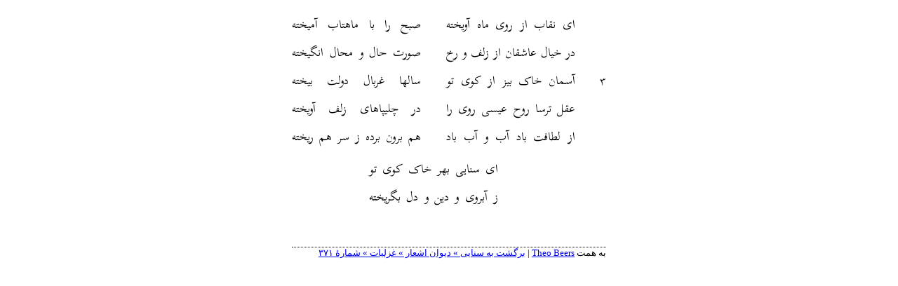

--- FILE ---
content_type: text/html; charset=utf-8
request_url: https://ganjoor.net/t6e?p=12475
body_size: 6441
content:

<!DOCTYPE html>
<html lang="fa-IR" dir="rtl">
<head>
    <meta charset="utf-8" />
    <meta name="robots" content="noindex, nofollow" />
        <title>سنایی &#xBB; دیوان اشعار &#xBB; غزلیات &#xBB; شمارهٔ ۳۷۱ - نمای تراز شده</title>
    <style>
        code {
            white-space: pre-wrap;
        }

        span.smallcaps {
            font-variant: small-caps;
        }

        span.underline {
            text-decoration: underline;
        }

        div.column {
            display: inline-block;
            vertical-align: top;
            width: 50%;
        }
    </style>
    <link rel="preconnect" href="https://fonts.gstatic.com" />
    <link href="https://fonts.googleapis.com/css2?family=Scheherazade&display=swap" rel="stylesheet" />
    <link href="/css/t6e.css" rel="stylesheet" type="text/css" />
</head>
<body>
        <header id="title-block-header">
            <h1 class="title"><a href="/sanaee/divans/ghazal-sanaee/sh371">سنایی &#xBB; دیوان اشعار &#xBB; غزلیات &#xBB; شمارهٔ ۳۷۱</a></h1>
        </header>
<div class="b" id="bn1"><div class="m1"><p>ای نقاب از روی ماه آویخته</p></div>
<div class="m2"><p>صبح را با ماهتاب آمیخته</p></div></div>
<div class="b" id="bn2"><div class="m1"><p>در خیال عاشقان از زلف و رخ</p></div>
<div class="m2"><p>صورت حال و محال انگیخته</p></div></div>
<div class="b" id="bn3"><div class="m1"><p>آسمان خاک بیز از کوی تو</p></div>
<div class="m2"><p>سالها غربال دولت بیخته</p></div></div>
<div class="b" id="bn4"><div class="m1"><p>عقل ترسا روح عیسی روی را</p></div>
<div class="m2"><p>در چلیپاهای زلف آویخته</p></div></div>
<div class="b" id="bn5"><div class="m1"><p>از لطافت باد آب و آب باد</p></div>
<div class="m2"><p>هم برون برده ز سر هم ریخته</p></div></div>
<div class="b" id="bn6"><div class="m1"><p>ای سنایی بهر خاک کوی تو</p></div>
<div class="m2"><p>ز آبروی و دین و دل بگریخته</p></div></div>        <script>
            function fixup() {
              //
              // LINE NUMBER & SEPARATOR DIVS
              //

              // Select all first hemistichs
              const firstHems = document.querySelectorAll("div.m1");

              for (let i = 0; i < firstHems.length; i++) {
                // Add a div for line number before each first hemistich
                firstHems[i].insertAdjacentHTML(
                  "beforebegin",
                  '<div class="line-number"></div>'
                );

                // Add a div for separator after each first hemistich
                firstHems[i].insertAdjacentHTML(
                  "afterend",
                  '<div class="separator"></div>'
                );
              }

              //
              // FINAL LINE
              //

              // Select all whole lines
              const lines = document.querySelectorAll("div.b");

              // Select final line
              const finalLine = lines[lines.length - 1];

              // Apply special class to final line
              finalLine.classList.remove("b");
              finalLine.classList.add("final-line");

              //
              // ADD LINE NUMBERS
              //

              // Select all line number divs
              const lineNumbers = document.querySelectorAll("div.line-number");

              // Final line should never be numbered, so we stop iteration early
              for (let i = 0; i < lineNumbers.length - 1; i++) {
                // The actual line number, 1-indexed
                const count = i + 1;

                // If divisible by three, insert number
                if (count % 3 === 0) {
                  // Number is also localized for Persian
                  lineNumbers[i].innerHTML = `<p>${count.toLocaleString("fa-IR")}</p>`;
                }
              }

              //
              // HEMISTICH WIDTH
              //

              // I picked up this function from SO. It's supposed to use a canvas to
              // calculate the width of some text. We provide a string of text and the
              // desired font properties.
              function getTextWidth(text, font) {
                const canvas =
                  getTextWidth.canvas ||
                  (getTextWidth.canvas = document.createElement("canvas"));
                const context = canvas.getContext("2d");
                context.font = font;
                const metrics = context.measureText(text);
                return metrics.width;
              }

              // Select all p tags. This is an easy way of getting all hemistichs.
              const allHems = document.querySelectorAll("p");

              // Set up variable to hold max computed text width
              let maxWidth = 0;

              // Iterate over hemistichs, calculating width of each
              for (let i = 0; i < allHems.length; i++) {
                const testText = allHems[i].innerText;
                const hemWidth = getTextWidth(testText, "x-large Scheherazade");

                // If this hemistich's width is a new maximum, update
                if (hemWidth > maxWidth) {
                  maxWidth = hemWidth;
                }
              }

              // Make sure we got an actual max width before doing anything else
              if (maxWidth !== 0) {
                // Round up maxWidth, and make it into a string with a px value for CSS
                const pixelWidth = Math.ceil(maxWidth) + "px";

                // Finally, update CSS custom property
                document.documentElement.style.setProperty(
                  "--hemistich-width",
                  pixelWidth
                );
              }
            }

            window.onload = (event) => {
              fixup();
            };
        </script>
        <div id="t6e-footer">
            به همت <a href="https://www.theobeers.com/about">Theo Beers</a> | <a href="/sanaee/divans/ghazal-sanaee/sh371">برگشت به سنایی &#xBB; دیوان اشعار &#xBB; غزلیات &#xBB; شمارهٔ ۳۷۱</a>
        </div>
</body>
</html>
